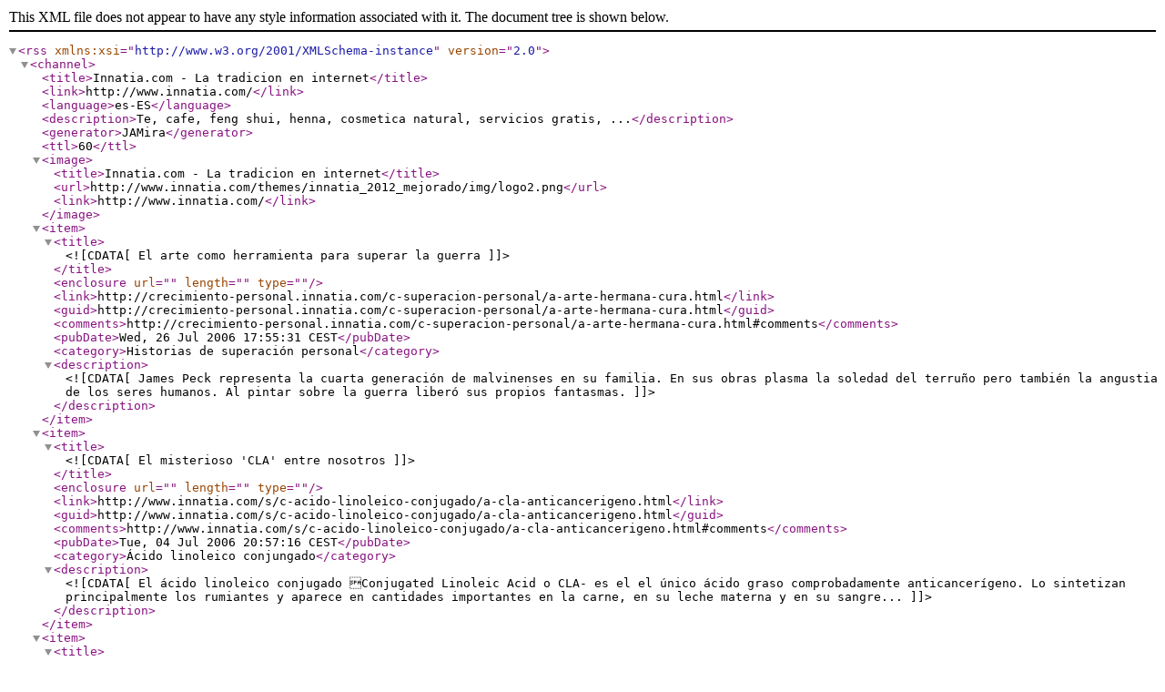

--- FILE ---
content_type: text/xml;charset=UTF-8
request_url: http://www.innatia.com/rss-autor-cmarcela.html
body_size: 8430
content:
<?xml version="1.0" encoding="utf-8" ?>
<rss version="2.0" xmlns:xsi="http://www.w3.org/2001/XMLSchema-instance">
	<channel>
		<title>Innatia.com - La tradicion en internet</title>
		<link>http://www.innatia.com/</link>
		<language>es-ES</language>
		<description>Te, cafe, feng shui, henna, cosmetica natural, servicios gratis, ...</description>
		<generator>JAMira</generator>
		<ttl>60</ttl>
		<image>
			<title>Innatia.com - La tradicion en internet</title>
			<url>http://www.innatia.com/themes/innatia_2012_mejorado/img/logo2.png</url>
			<link>http://www.innatia.com/</link>
		</image>
		<item>
			<title><![CDATA[El arte como herramienta para superar la guerra]]></title>
			<enclosure url="" length="" type="" />
			<link>http://crecimiento-personal.innatia.com/c-superacion-personal/a-arte-hermana-cura.html</link>
			<guid>http://crecimiento-personal.innatia.com/c-superacion-personal/a-arte-hermana-cura.html</guid>
			<comments>http://crecimiento-personal.innatia.com/c-superacion-personal/a-arte-hermana-cura.html#comments</comments>
			<pubDate>Wed, 26 Jul 2006 17:55:31 CEST</pubDate>
			<category>Historias de superación personal</category>
			<description><![CDATA[James Peck representa la cuarta generación de malvinenses en su familia. En sus obras plasma la soledad del terruño pero también la angustia de los seres humanos. Al pintar sobre la guerra liberó sus propios fantasmas.]]></description>
		</item>
		<item>
			<title><![CDATA[El misterioso  'CLA' entre nosotros]]></title>
			<enclosure url="" length="" type="" />
			<link>http://www.innatia.com/s/c-acido-linoleico-conjugado/a-cla-anticancerigeno.html</link>
			<guid>http://www.innatia.com/s/c-acido-linoleico-conjugado/a-cla-anticancerigeno.html</guid>
			<comments>http://www.innatia.com/s/c-acido-linoleico-conjugado/a-cla-anticancerigeno.html#comments</comments>
			<pubDate>Tue, 04 Jul 2006 20:57:16 CEST</pubDate>
			<category>Ácido linoleico conjungado</category>
			<description><![CDATA[El ácido linoleico conjugado Conjugated Linoleic Acid o CLA-  es el el único ácido graso comprobadamente anticancerígeno. Lo sintetizan principalmente  los rumiantes y aparece en cantidades importantes en la carne, en su leche materna y en su sangre...]]></description>
		</item>
		<item>
			<title><![CDATA[CLA con y sin secretos]]></title>
			<enclosure url="" length="" type="" />
			<link>http://www.innatia.com/s/c-acido-linoleico-conjugado/a-cla-secretos.html</link>
			<guid>http://www.innatia.com/s/c-acido-linoleico-conjugado/a-cla-secretos.html</guid>
			<comments>http://www.innatia.com/s/c-acido-linoleico-conjugado/a-cla-secretos.html#comments</comments>
			<pubDate>Tue, 04 Jul 2006 20:57:12 CEST</pubDate>
			<category>Ácido linoleico conjungado</category>
			<description><![CDATA[En Córdoba, desde  agosto del 2004, Yurawecz investigó junto al equipo del Dr. Aldo Eynard, profesor titular de la Facultad de Ciencias Médicas de la Universidad Nacional de Córdoba ...]]></description>
		</item>
		<item>
			<title><![CDATA[El CLA en la carne: ¿cuáles son sus propiedades?]]></title>
			<enclosure url="" length="" type="" />
			<link>http://www.innatia.com/s/c-acido-linoleico-conjugado/a-cla-carne-leche.html</link>
			<guid>http://www.innatia.com/s/c-acido-linoleico-conjugado/a-cla-carne-leche.html</guid>
			<comments>http://www.innatia.com/s/c-acido-linoleico-conjugado/a-cla-carne-leche.html#comments</comments>
			<pubDate>Tue, 04 Jul 2006 20:56:56 CEST</pubDate>
			<category>Ácido linoleico conjungado</category>
			<description><![CDATA[Ya no es un secreto que carne y leche vacuna tienen 'grasa buena'. Así, la gente ya sabe que en su sangre hay  un 'colesterol  bueno'  (el HDL)...]]></description>
		</item>
		<item>
			<title><![CDATA[Dieta balanceada]]></title>
			<enclosure url="" length="" type="" />
			<link>http://www.innatia.com/s/c-acido-linoleico-conjugado/a-cla-dieta.html</link>
			<guid>http://www.innatia.com/s/c-acido-linoleico-conjugado/a-cla-dieta.html</guid>
			<comments>http://www.innatia.com/s/c-acido-linoleico-conjugado/a-cla-dieta.html#comments</comments>
			<pubDate>Tue, 04 Jul 2006 20:56:51 CEST</pubDate>
			<category>Ácido linoleico conjungado</category>
			<description><![CDATA[Según los estudios, quienes consumen carnes rojas y leche producen más CLA, lo que renueva el dilema tan discutido sobre los perjuicios o beneficios para la salud de este tipo de alimentos...]]></description>
		</item>
		<item>
			<title><![CDATA[Dharmi, un método alcanzar el autoconocimiento y el crecimiento personal]]></title>
			<enclosure url="" length="" type="" />
			<link>http://crecimiento-personal.innatia.com/c-inteligencia-emocional/a-dharmi-darse-si-mismo.html</link>
			<guid>http://crecimiento-personal.innatia.com/c-inteligencia-emocional/a-dharmi-darse-si-mismo.html</guid>
			<comments>http://crecimiento-personal.innatia.com/c-inteligencia-emocional/a-dharmi-darse-si-mismo.html#comments</comments>
			<pubDate>Fri, 16 Jun 2006 17:18:59 CEST</pubDate>
			<category>Inteligencia Emocional</category>
			<description><![CDATA[Esta terapia holística creada por Kristelle Chopard, brinda autoconocimiento, transformación y crecimiento personal. Se basa principalmente en la postura corporal. Las preguntas eternas de la vida que comienzan a hallar respuesta a partir de uno mismo.]]></description>
		</item>
		<item>
			<title><![CDATA[Claves para aprender a convivir con el Parkinson]]></title>
			<enclosure url="" length="" type="" />
			<link>http://crecimiento-personal.innatia.com/c-superacion-personal/a-convivir-parkinson.html</link>
			<guid>http://crecimiento-personal.innatia.com/c-superacion-personal/a-convivir-parkinson.html</guid>
			<comments>http://crecimiento-personal.innatia.com/c-superacion-personal/a-convivir-parkinson.html#comments</comments>
			<pubDate>Fri, 19 May 2006 18:54:55 CEST</pubDate>
			<category>Historias de superación personal</category>
			<description><![CDATA[El Mal de Parkinson es incurable, pero no es imposible convivir con la enfermedad y darle batalla. El amor, la integración y el conocimiento son los tres grandes pilares para la lucha.]]></description>
		</item>
		<item>
			<title><![CDATA[¿Por qué el ayurveda es considerada la ciencia de la vida?]]></title>
			<enclosure url="" length="" type="" />
			<link>http://www.innatia.com/s/c-ayurveda/a-ayurveda-ciencia-vida.html</link>
			<guid>http://www.innatia.com/s/c-ayurveda/a-ayurveda-ciencia-vida.html</guid>
			<comments>http://www.innatia.com/s/c-ayurveda/a-ayurveda-ciencia-vida.html#comments</comments>
			<pubDate>Fri, 19 May 2006 18:54:43 CEST</pubDate>
			<category>Ayurveda</category>
			<description><![CDATA[Llamada la 'Madre de todas las curaciones', Ayurveda es probablemente el sistema curativo más antiguo del mundo. Desde la India nos llega para tratar cuerpo, mente y espíritu.]]></description>
		</item>
		<item>
			<title><![CDATA[Chocolate, el alimento de los dioses en el quiosco]]></title>
			<enclosure url="" length="" type="" />
			<link>http://www.innatia.com/s/c-cacao-chocolate/a-chocolate-dioses.html</link>
			<guid>http://www.innatia.com/s/c-cacao-chocolate/a-chocolate-dioses.html</guid>
			<comments>http://www.innatia.com/s/c-cacao-chocolate/a-chocolate-dioses.html#comments</comments>
			<pubDate>Mon, 24 Apr 2006 23:46:16 CEST</pubDate>
			<category>Cacao y Chocolate</category>
			<description><![CDATA[Para algunos, es una obsesión; para la mayoría, irresistible. Su nombre botánico, theobroma cacao, significa alimentos para los dioses, pero los vulgares mortales parecen aficionarse a él con la misma facilidad....]]></description>
		</item>
		<item>
			<title><![CDATA[El peso, ese terrible dictador (testimonio sobre bulimia y anorexia)]]></title>
			<enclosure url="" length="" type="" />
			<link>http://crecimiento-personal.innatia.com/c-superacion-personal/a-peso-dictador.html</link>
			<guid>http://crecimiento-personal.innatia.com/c-superacion-personal/a-peso-dictador.html</guid>
			<comments>http://crecimiento-personal.innatia.com/c-superacion-personal/a-peso-dictador.html#comments</comments>
			<pubDate>Mon, 24 Apr 2006 22:09:14 CEST</pubDate>
			<category>Historias de superación personal</category>
			<description><![CDATA[Ella tiene 26 años, ojos claros que iluminan su paso y cabello rubio que parece haber...]]></description>
		</item>
	</channel>
</rss>